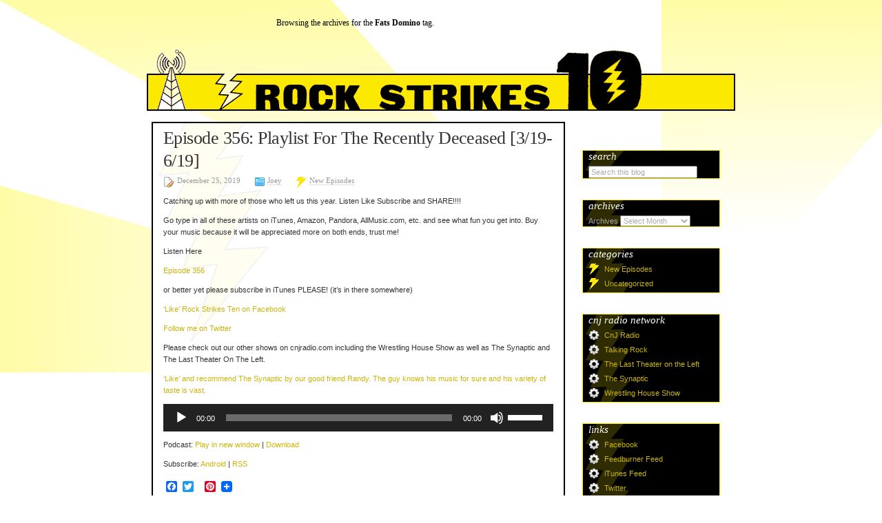

--- FILE ---
content_type: text/html; charset=UTF-8
request_url: http://rockstrikesten.cnjradio.com/?tag=fats-domino
body_size: 53716
content:
<!DOCTYPE html PUBLIC "-//W3C//DTD XHTML 1.0 Transitional//EN" "http://www.w3.org/TR/xhtml1/DTD/xhtml1-transitional.dtd">
<html xmlns="http://www.w3.org/1999/xhtml" xmlns:fb="http://www.facebook.com/2008/fbml" xml:lang="en" lang="en">

<head profile="http://gmpg.org/xfn/11">
<meta http-equiv="Content-Type" content="text/html; charset=UTF-8" />

<title>Rock Strikes Ten  &raquo; Fats Domino</title>


<meta name="generator" content="WordPress 5.0.22" /> <!-- leave this for stats -->
<link rel="stylesheet" href="http://rockstrikesten.cnjradio.com/wp-content/themes/disciple/style.css" type="text/css" media="all" />
<link rel="stylesheet" href="http://rockstrikesten.cnjradio.com/wp-content/themes/disciple/print.css" type="text/css" media="print" />
<link rel="alternate" type="application/rss+xml" title="Rock Strikes Ten RSS Feed" href="http://rockstrikesten.cnjradio.com/?feed=rss2" />
<link rel="pingback" href="http://rockstrikesten.cnjradio.com/xmlrpc.php" />

<!--[if lt IE 7]>
<link rel="stylesheet" href="http://rockstrikesten.cnjradio.com/wp-content/themes/disciple/ie.css" type="text/css" media="all" />
<![endif]-->

<!-- <link rel="stylesheet" href="http://rockstrikesten.cnjradio.com/wp-content/themes/disciple/orange.css" type="text/css" media="all" /> -->
<!-- <link rel="stylesheet" href="http://rockstrikesten.cnjradio.com/wp-content/themes/disciple/green.css" type="text/css" media="all" /> -->
<!-- <link rel="stylesheet" href="http://rockstrikesten.cnjradio.com/wp-content/themes/disciple/red.css" type="text/css" media="all" /> -->
<link rel="stylesheet" href="http://rockstrikesten.cnjradio.com/wp-content/themes/disciple/purple.css" type="text/css" media="all" />


<!-- custom scripts -->
<link rel="shortcut icon" href="http://rockstrikesten.cnjradio.com/wp-content/themes/disciple/favicon.ico" type="image/x-icon" />
<!-- /custom scripts -->

<link rel='dns-prefetch' href='//s.w.org' />
		<script type="text/javascript">
			window._wpemojiSettings = {"baseUrl":"https:\/\/s.w.org\/images\/core\/emoji\/11\/72x72\/","ext":".png","svgUrl":"https:\/\/s.w.org\/images\/core\/emoji\/11\/svg\/","svgExt":".svg","source":{"concatemoji":"http:\/\/rockstrikesten.cnjradio.com\/wp-includes\/js\/wp-emoji-release.min.js?ver=5.0.22"}};
			!function(e,a,t){var n,r,o,i=a.createElement("canvas"),p=i.getContext&&i.getContext("2d");function s(e,t){var a=String.fromCharCode;p.clearRect(0,0,i.width,i.height),p.fillText(a.apply(this,e),0,0);e=i.toDataURL();return p.clearRect(0,0,i.width,i.height),p.fillText(a.apply(this,t),0,0),e===i.toDataURL()}function c(e){var t=a.createElement("script");t.src=e,t.defer=t.type="text/javascript",a.getElementsByTagName("head")[0].appendChild(t)}for(o=Array("flag","emoji"),t.supports={everything:!0,everythingExceptFlag:!0},r=0;r<o.length;r++)t.supports[o[r]]=function(e){if(!p||!p.fillText)return!1;switch(p.textBaseline="top",p.font="600 32px Arial",e){case"flag":return s([55356,56826,55356,56819],[55356,56826,8203,55356,56819])?!1:!s([55356,57332,56128,56423,56128,56418,56128,56421,56128,56430,56128,56423,56128,56447],[55356,57332,8203,56128,56423,8203,56128,56418,8203,56128,56421,8203,56128,56430,8203,56128,56423,8203,56128,56447]);case"emoji":return!s([55358,56760,9792,65039],[55358,56760,8203,9792,65039])}return!1}(o[r]),t.supports.everything=t.supports.everything&&t.supports[o[r]],"flag"!==o[r]&&(t.supports.everythingExceptFlag=t.supports.everythingExceptFlag&&t.supports[o[r]]);t.supports.everythingExceptFlag=t.supports.everythingExceptFlag&&!t.supports.flag,t.DOMReady=!1,t.readyCallback=function(){t.DOMReady=!0},t.supports.everything||(n=function(){t.readyCallback()},a.addEventListener?(a.addEventListener("DOMContentLoaded",n,!1),e.addEventListener("load",n,!1)):(e.attachEvent("onload",n),a.attachEvent("onreadystatechange",function(){"complete"===a.readyState&&t.readyCallback()})),(n=t.source||{}).concatemoji?c(n.concatemoji):n.wpemoji&&n.twemoji&&(c(n.twemoji),c(n.wpemoji)))}(window,document,window._wpemojiSettings);
		</script>
		<style type="text/css">
img.wp-smiley,
img.emoji {
	display: inline !important;
	border: none !important;
	box-shadow: none !important;
	height: 1em !important;
	width: 1em !important;
	margin: 0 .07em !important;
	vertical-align: -0.1em !important;
	background: none !important;
	padding: 0 !important;
}
</style>
<link rel='stylesheet' id='wp-block-library-css'  href='http://rockstrikesten.cnjradio.com/wp-includes/css/dist/block-library/style.min.css?ver=5.0.22' type='text/css' media='all' />
<link rel='stylesheet' id='sidebar-login-css'  href='http://rockstrikesten.cnjradio.com/wp-content/plugins/sidebar-login/assets/css/sidebar-login.css?ver=2.7.3' type='text/css' media='all' />
<link rel='stylesheet' id='addtoany-css'  href='http://rockstrikesten.cnjradio.com/wp-content/plugins/add-to-any/addtoany.min.css?ver=1.15' type='text/css' media='all' />
<script type='text/javascript' src='http://rockstrikesten.cnjradio.com/wp-includes/js/jquery/jquery.js?ver=1.12.4'></script>
<script type='text/javascript' src='http://rockstrikesten.cnjradio.com/wp-includes/js/jquery/jquery-migrate.min.js?ver=1.4.1'></script>
<script type='text/javascript' src='http://rockstrikesten.cnjradio.com/wp-content/plugins/add-to-any/addtoany.min.js?ver=1.1'></script>
<script type='text/javascript' src='http://rockstrikesten.cnjradio.com/wp-content/plugins/sidebar-login/assets/js/jquery.blockUI.min.js?ver=2.70'></script>
<script type='text/javascript'>
/* <![CDATA[ */
var sidebar_login_params = {"ajax_url":"http:\/\/rockstrikesten.cnjradio.com\/wp-admin\/admin-ajax.php","force_ssl_admin":"0","is_ssl":"0","i18n_username_required":"Please enter your username","i18n_password_required":"Please enter your password","error_class":"sidebar_login_error"};
/* ]]> */
</script>
<script type='text/javascript' src='http://rockstrikesten.cnjradio.com/wp-content/plugins/sidebar-login/assets/js/sidebar-login.min.js?ver=2.7.3'></script>
<link rel='https://api.w.org/' href='http://rockstrikesten.cnjradio.com/index.php?rest_route=/' />
<link rel="EditURI" type="application/rsd+xml" title="RSD" href="http://rockstrikesten.cnjradio.com/xmlrpc.php?rsd" />
<link rel="wlwmanifest" type="application/wlwmanifest+xml" href="http://rockstrikesten.cnjradio.com/wp-includes/wlwmanifest.xml" /> 
<meta name="generator" content="WordPress 5.0.22" />

<script data-cfasync="false">
window.a2a_config=window.a2a_config||{};a2a_config.callbacks=[];a2a_config.overlays=[];a2a_config.templates={};
(function(d,s,a,b){a=d.createElement(s);b=d.getElementsByTagName(s)[0];a.async=1;a.src="https://static.addtoany.com/menu/page.js";b.parentNode.insertBefore(a,b);})(document,"script");
</script>
<link rel="shortcut icon" href="http://rockstrikesten.cnjradio.com/wp-content/uploads/2015/12/favicon.ico" /><script type="text/javascript"><!--
function powerpress_pinw(pinw_url){window.open(pinw_url, 'PowerPressPlayer','toolbar=0,status=0,resizable=1,width=460,height=320');	return false;}
//-->
</script>

<script type='text/javascript' src='http://rockstrikesten.cnjradio.com/wp-content/plugins/wp-spamshield/js/jscripts.php'></script> 
		<style type="text/css">.recentcomments a{display:inline !important;padding:0 !important;margin:0 !important;}</style>
		</head>
<body>

<div id="fb-root"></div>
<script>
  window.fbAsyncInit = function() {
    FB.init({
      appId  : '171610619529202',
      status : true, // check login status
      cookie : true, // enable cookies to allow the server to access the session
      xfbml  : true  // parse XFBML
    });
  };

  (function() {
    var e = document.createElement('script');
    e.src = document.location.protocol + '//connect.facebook.net/en_US/all.js';
    e.async = true;
    document.getElementById('fb-root').appendChild(e);
  }());
</script>

<div class="wrap">

	<div id="head">
		<h1><a href="http://rockstrikesten.cnjradio.com">Rock Strikes Ten</a></h1>
		<div id="desc"></div>
	</div>
<center>

<div id="midbar">

<div class="c4" style="background:none; text-align:center;">

	<div class="midtext" style="text-valign:bottom;">
					Browsing the archives for the <b>Fats Domino</b> tag.

		
	



	</div>

</div>


</div>
</center>



<div id="innerwrap">

<center>


<IMG SRC="http://rockstrikesten.cnjradio.com/wp-content/themes/disciple/images/topmenu.gif"
   ALT="map of WHS" BORDER=0><BR>

<br>





</center>
<div class="c1"> </div>
	<div class="c2">
<!-- main column -->

  
	
		<!-- post -->
	   
		<div class="post" id="post-1458">
			<div class="post-title">
				<h1><a href="http://rockstrikesten.cnjradio.com/?p=1458" rel="bookmark">Episode 356: Playlist For The Recently Deceased [3/19-6/19]</a></h1>
			</div>
			<div class="post-sub">
				<div class="post-date">
					<img src="http://rockstrikesten.cnjradio.com/wp-content/themes/disciple/images/24.png" width="16" height="16" align="left" alt="" title="Date" border="0" style="margin-right:4px;">
					December 25, 2019				</div> 
				<div class="post-author">
					<img src="http://rockstrikesten.cnjradio.com/wp-content/themes/disciple/images/39.png" width="16" height="16" align="left" alt="" title="Author" border="0" style="margin-right:3px;">
					<a href="http://rockstrikesten.cnjradio.com/?author=1" title="Posts by Joey" rel="author">Joey</a>				</div> 
				<div class="post-cat">
					<img src="http://rockstrikesten.cnjradio.com/wp-content/themes/disciple/images/34.png" width="16" height="16" align="left" alt="" title="Category" border="0" style="margin-right:4px;">
					<a href="http://rockstrikesten.cnjradio.com/?cat=3" rel="category">New Episodes</a>				</div>
			</div>
			<div class="post-text">
				<p>Catching up with more of those who left us this year.  Listen Like Subscribe and SHARE!!!!</p>
<p>Go type in all of these artists on iTunes, Amazon, Pandora, AllMusic.com, etc. and see what fun you get into.  Buy your music because it will be appreciated more on both ends, trust me!</p>
<p>Listen Here</p>
<p><a href="https://media.transistor.fm/b3e9ae2c.mp3">Episode 356</a></p>
<p>or better yet please subscribe in iTunes PLEASE! (it&#8217;s in there somewhere)</p>
<p><a href="http://www.facebook.com/pages/Rock-Strikes-Ten/155555321184031?sk=wall" target="_blank">&#8216;Like&#8217; Rock Strikes Ten on Facebook</a></p>
<p><a href="https://twitter.com/RockStrikesTen">Follow me on Twitter</a></p>
<p>Please check out our other shows on cnjradio.com including the Wrestling House Show as well as The Synaptic and The Last Theater On The Left.</p>
<p><a href="http://www.facebook.com/pages/The-Synaptic/121454917874535" target="_blank">&#8216;Like&#8217; and recommend The Synaptic by our good friend Randy.  The guy knows his music for sure and his variety of taste is vast.</a></p>
<div class="powerpress_player" id="powerpress_player_1408"><!--[if lt IE 9]><script>document.createElement('audio');</script><![endif]-->
<audio class="wp-audio-shortcode" id="audio-1458-1" preload="none" style="width: 100%;" controls="controls"><source type="audio/mpeg" src="https://media.transistor.fm/b3e9ae2c.mp3?_=1" /><a href="https://media.transistor.fm/b3e9ae2c.mp3">https://media.transistor.fm/b3e9ae2c.mp3</a></audio></div><p class="powerpress_links powerpress_links_mp3">Podcast: <a href="https://media.transistor.fm/b3e9ae2c.mp3" class="powerpress_link_pinw" target="_blank" title="Play in new window" onclick="return powerpress_pinw('http://rockstrikesten.cnjradio.com/?powerpress_pinw=1458-podcast');" rel="nofollow">Play in new window</a> | <a href="https://media.transistor.fm/b3e9ae2c.mp3" class="powerpress_link_d" title="Download" rel="nofollow" download="b3e9ae2c.mp3">Download</a></p><p class="powerpress_links powerpress_subscribe_links">Subscribe: <a href="http://subscribeonandroid.com/rockstrikesten.cnjradio.com/?feed=podcast" class="powerpress_link_subscribe powerpress_link_subscribe_android" title="Subscribe on Android" rel="nofollow">Android</a> | <a href="http://rockstrikesten.cnjradio.com/?feed=podcast" class="powerpress_link_subscribe powerpress_link_subscribe_rss" title="Subscribe via RSS" rel="nofollow">RSS</a></p><div class="addtoany_share_save_container addtoany_content addtoany_content_bottom"><div class="a2a_kit a2a_kit_size_16 addtoany_list" data-a2a-url="http://rockstrikesten.cnjradio.com/?p=1458" data-a2a-title="Episode 356: Playlist For The Recently Deceased [3/19-6/19]"><a class="a2a_button_facebook" href="https://www.addtoany.com/add_to/facebook?linkurl=http%3A%2F%2Frockstrikesten.cnjradio.com%2F%3Fp%3D1458&amp;linkname=Episode%20356%3A%20Playlist%20For%20The%20Recently%20Deceased%20%5B3%2F19-6%2F19%5D" title="Facebook" rel="nofollow noopener" target="_blank"></a><a class="a2a_button_twitter" href="https://www.addtoany.com/add_to/twitter?linkurl=http%3A%2F%2Frockstrikesten.cnjradio.com%2F%3Fp%3D1458&amp;linkname=Episode%20356%3A%20Playlist%20For%20The%20Recently%20Deceased%20%5B3%2F19-6%2F19%5D" title="Twitter" rel="nofollow noopener" target="_blank"></a><a class="a2a_button_google_plus" href="https://www.addtoany.com/add_to/google_plus?linkurl=http%3A%2F%2Frockstrikesten.cnjradio.com%2F%3Fp%3D1458&amp;linkname=Episode%20356%3A%20Playlist%20For%20The%20Recently%20Deceased%20%5B3%2F19-6%2F19%5D" title="Google+" rel="nofollow noopener" target="_blank"></a><a class="a2a_button_pinterest" href="https://www.addtoany.com/add_to/pinterest?linkurl=http%3A%2F%2Frockstrikesten.cnjradio.com%2F%3Fp%3D1458&amp;linkname=Episode%20356%3A%20Playlist%20For%20The%20Recently%20Deceased%20%5B3%2F19-6%2F19%5D" title="Pinterest" rel="nofollow noopener" target="_blank"></a><a class="a2a_dd addtoany_share_save addtoany_share" href="https://www.addtoany.com/share"><img src="https://static.addtoany.com/buttons/favicon.png" alt="Share"></a></div></div>			</div>
			<div class="post-foot">
				<div class="post-comments">
					<a href="http://rockstrikesten.cnjradio.com/?p=1458#respond"><img src="http://wnw.blogwarhammer.net/wp-content/themes/disciple/images/18.png" width="16" height="16" align="left" alt="" border="0" style="margin-right:4px;" /> No Comments</a>				</div>
				<span class="post-edit"></span>
				<br><br><span class="post-tags"><img src="http://wnw.blogwarhammer.net/wp-content/themes/disciple/images/36.png" width="16" height="16" align="left" title="Tags" alt="Tags" border="0" style="margin-right:4px;" /> <a href="http://rockstrikesten.cnjradio.com/?tag=classics-iv" rel="tag">Classics IV</a>, <a href="http://rockstrikesten.cnjradio.com/?tag=dave-bartholomew" rel="tag">Dave Bartholomew</a>, <a href="http://rockstrikesten.cnjradio.com/?tag=dennis-yost" rel="tag">Dennis Yost</a>, <a href="http://rockstrikesten.cnjradio.com/?tag=doris-day" rel="tag">Doris Day</a>, <a href="http://rockstrikesten.cnjradio.com/?tag=fats-domino" rel="tag">Fats Domino</a>, <a href="http://rockstrikesten.cnjradio.com/?tag=les-reed" rel="tag">Les Reed</a>, <a href="http://rockstrikesten.cnjradio.com/?tag=peter-mayhew" rel="tag">Peter Mayhew</a>, <a href="http://rockstrikesten.cnjradio.com/?tag=preston-epps" rel="tag">Preston Epps</a>, <a href="http://rockstrikesten.cnjradio.com/?tag=roky-erikson" rel="tag">Roky Erikson</a>, <a href="http://rockstrikesten.cnjradio.com/?tag=scott-walker" rel="tag">Scott Walker</a>, <a href="http://rockstrikesten.cnjradio.com/?tag=smiley-lewis" rel="tag">Smiley Lewis</a>, <a href="http://rockstrikesten.cnjradio.com/?tag=tom-jones" rel="tag">Tom Jones</a></span>
			</div>
		</div>

		<div class="sep"></div>


	
		<!-- post -->
	   
		<div class="post" id="post-882">
			<div class="post-title">
				<h1><a href="http://rockstrikesten.cnjradio.com/?p=882" rel="bookmark">Episode 292: The Fallen Of 2017 Volume VII</a></h1>
			</div>
			<div class="post-sub">
				<div class="post-date">
					<img src="http://rockstrikesten.cnjradio.com/wp-content/themes/disciple/images/24.png" width="16" height="16" align="left" alt="" title="Date" border="0" style="margin-right:4px;">
					January 22, 2018				</div> 
				<div class="post-author">
					<img src="http://rockstrikesten.cnjradio.com/wp-content/themes/disciple/images/39.png" width="16" height="16" align="left" alt="" title="Author" border="0" style="margin-right:3px;">
					<a href="http://rockstrikesten.cnjradio.com/?author=1" title="Posts by Joey" rel="author">Joey</a>				</div> 
				<div class="post-cat">
					<img src="http://rockstrikesten.cnjradio.com/wp-content/themes/disciple/images/34.png" width="16" height="16" align="left" alt="" title="Category" border="0" style="margin-right:4px;">
					<a href="http://rockstrikesten.cnjradio.com/?cat=3" rel="category">New Episodes</a>				</div>
			</div>
			<div class="post-text">
				<p>Logan drops by to finish up with the final batch of the Fallen of 2017.  Listen Like Subscribe and SHARE!!!!</p>
<p>Go type in all of these artists on iTunes, Amazon, Pandora, AllMusic.com, etc. and see what fun you get into.  Buy your music because it will be appreciated more on both ends, trust me!</p>
<p>Listen Here</p>
<p><a href="https://media.transistor.fm/043dbd84.mp3" target="_blank">Episode 292</a></p>
<p>or better yet please subscribe in iTunes PLEASE! (it&#8217;s in there somewhere)</p>
<p><a href="http://www.facebook.com/pages/Rock-Strikes-Ten/155555321184031?sk=wall" target="_blank">&#8216;Like&#8217; Rock Strikes Ten on Facebook</a></p>
<p><a href="https://twitter.com/RockStrikesTen">Follow me on Twitter</a></p>
<p>Please check out our other shows on cnjradio.com including the Wrestling House Show as well as The Synaptic and The Last Theater On The Left.</p>
<p><a href="http://www.facebook.com/pages/The-Synaptic/121454917874535" target="_blank">&#8216;Like&#8217; and recommend The Synaptic by our good friend Randy.  The guy knows his music for sure and his variety of taste is vast.</a></p>
<div class="powerpress_player" id="powerpress_player_1409"><audio class="wp-audio-shortcode" id="audio-882-2" preload="none" style="width: 100%;" controls="controls"><source type="audio/mpeg" src="https://media.transistor.fm/043dbd84.mp3?_=2" /><a href="https://media.transistor.fm/043dbd84.mp3">https://media.transistor.fm/043dbd84.mp3</a></audio></div><p class="powerpress_links powerpress_links_mp3">Podcast: <a href="https://media.transistor.fm/043dbd84.mp3" class="powerpress_link_pinw" target="_blank" title="Play in new window" onclick="return powerpress_pinw('http://rockstrikesten.cnjradio.com/?powerpress_pinw=882-podcast');" rel="nofollow">Play in new window</a> | <a href="https://media.transistor.fm/043dbd84.mp3" class="powerpress_link_d" title="Download" rel="nofollow" download="043dbd84.mp3">Download</a></p><p class="powerpress_links powerpress_subscribe_links">Subscribe: <a href="http://subscribeonandroid.com/rockstrikesten.cnjradio.com/?feed=podcast" class="powerpress_link_subscribe powerpress_link_subscribe_android" title="Subscribe on Android" rel="nofollow">Android</a> | <a href="http://rockstrikesten.cnjradio.com/?feed=podcast" class="powerpress_link_subscribe powerpress_link_subscribe_rss" title="Subscribe via RSS" rel="nofollow">RSS</a></p><div class="addtoany_share_save_container addtoany_content addtoany_content_bottom"><div class="a2a_kit a2a_kit_size_16 addtoany_list" data-a2a-url="http://rockstrikesten.cnjradio.com/?p=882" data-a2a-title="Episode 292: The Fallen Of 2017 Volume VII"><a class="a2a_button_facebook" href="https://www.addtoany.com/add_to/facebook?linkurl=http%3A%2F%2Frockstrikesten.cnjradio.com%2F%3Fp%3D882&amp;linkname=Episode%20292%3A%20The%20Fallen%20Of%202017%20Volume%20VII" title="Facebook" rel="nofollow noopener" target="_blank"></a><a class="a2a_button_twitter" href="https://www.addtoany.com/add_to/twitter?linkurl=http%3A%2F%2Frockstrikesten.cnjradio.com%2F%3Fp%3D882&amp;linkname=Episode%20292%3A%20The%20Fallen%20Of%202017%20Volume%20VII" title="Twitter" rel="nofollow noopener" target="_blank"></a><a class="a2a_button_google_plus" href="https://www.addtoany.com/add_to/google_plus?linkurl=http%3A%2F%2Frockstrikesten.cnjradio.com%2F%3Fp%3D882&amp;linkname=Episode%20292%3A%20The%20Fallen%20Of%202017%20Volume%20VII" title="Google+" rel="nofollow noopener" target="_blank"></a><a class="a2a_button_pinterest" href="https://www.addtoany.com/add_to/pinterest?linkurl=http%3A%2F%2Frockstrikesten.cnjradio.com%2F%3Fp%3D882&amp;linkname=Episode%20292%3A%20The%20Fallen%20Of%202017%20Volume%20VII" title="Pinterest" rel="nofollow noopener" target="_blank"></a><a class="a2a_dd addtoany_share_save addtoany_share" href="https://www.addtoany.com/share"><img src="https://static.addtoany.com/buttons/favicon.png" alt="Share"></a></div></div>			</div>
			<div class="post-foot">
				<div class="post-comments">
					<a href="http://rockstrikesten.cnjradio.com/?p=882#respond"><img src="http://wnw.blogwarhammer.net/wp-content/themes/disciple/images/18.png" width="16" height="16" align="left" alt="" border="0" style="margin-right:4px;" /> No Comments</a>				</div>
				<span class="post-edit"></span>
				<br><br><span class="post-tags"><img src="http://wnw.blogwarhammer.net/wp-content/themes/disciple/images/36.png" width="16" height="16" align="left" title="Tags" alt="Tags" border="0" style="margin-right:4px;" /> <a href="http://rockstrikesten.cnjradio.com/?tag=alice-cooper" rel="tag">Alice Cooper</a>, <a href="http://rockstrikesten.cnjradio.com/?tag=celtic-frost" rel="tag">Celtic Frost</a>, <a href="http://rockstrikesten.cnjradio.com/?tag=chuck-mosley" rel="tag">Chuck Mosley</a>, <a href="http://rockstrikesten.cnjradio.com/?tag=david-bowie" rel="tag">David Bowie</a>, <a href="http://rockstrikesten.cnjradio.com/?tag=della-reese" rel="tag">Della Reese</a>, <a href="http://rockstrikesten.cnjradio.com/?tag=easybeats" rel="tag">Easybeats</a>, <a href="http://rockstrikesten.cnjradio.com/?tag=faith-no-more" rel="tag">Faith No More</a>, <a href="http://rockstrikesten.cnjradio.com/?tag=fats-domino" rel="tag">Fats Domino</a>, <a href="http://rockstrikesten.cnjradio.com/?tag=fred-cole" rel="tag">Fred Cole</a>, <a href="http://rockstrikesten.cnjradio.com/?tag=george-young" rel="tag">George Young</a>, <a href="http://rockstrikesten.cnjradio.com/?tag=lollipop-shoppe" rel="tag">Lollipop Shoppe</a>, <a href="http://rockstrikesten.cnjradio.com/?tag=martin-eric-ain" rel="tag">Martin Eric Ain</a>, <a href="http://rockstrikesten.cnjradio.com/?tag=paul-buckmaster" rel="tag">Paul Buckmaster</a>, <a href="http://rockstrikesten.cnjradio.com/?tag=pentti-whitey-glan" rel="tag">Pentti "Whitey" Glan</a>, <a href="http://rockstrikesten.cnjradio.com/?tag=pete-moore" rel="tag">Pete Moore</a>, <a href="http://rockstrikesten.cnjradio.com/?tag=robert-knight" rel="tag">Robert Knight</a>, <a href="http://rockstrikesten.cnjradio.com/?tag=smokey-robinson-the-miracles" rel="tag">Smokey Robinson &amp; The Miracles</a></span>
			</div>
		</div>

		<div class="sep"></div>


	
		<!-- post -->
	   
		<div class="post" id="post-128">
			<div class="post-title">
				<h1><a href="http://rockstrikesten.cnjradio.com/?p=128" rel="bookmark">Episode 31: The Reason We Rock</a></h1>
			</div>
			<div class="post-sub">
				<div class="post-date">
					<img src="http://rockstrikesten.cnjradio.com/wp-content/themes/disciple/images/24.png" width="16" height="16" align="left" alt="" title="Date" border="0" style="margin-right:4px;">
					February 27, 2012				</div> 
				<div class="post-author">
					<img src="http://rockstrikesten.cnjradio.com/wp-content/themes/disciple/images/39.png" width="16" height="16" align="left" alt="" title="Author" border="0" style="margin-right:3px;">
					<a href="http://rockstrikesten.cnjradio.com/?author=1" title="Posts by Joey" rel="author">Joey</a>				</div> 
				<div class="post-cat">
					<img src="http://rockstrikesten.cnjradio.com/wp-content/themes/disciple/images/34.png" width="16" height="16" align="left" alt="" title="Category" border="0" style="margin-right:4px;">
					<a href="http://rockstrikesten.cnjradio.com/?cat=3" rel="category">New Episodes</a>				</div>
			</div>
			<div class="post-text">
				<p>Black History Month really is Rock History Month.  Why do I say this?  Tune into this latest episode and you will hear for yourself.  Ten songs that built the building for what we call rock and roll.</p>
<p>Listen Here</p>
<p><a href="https://media.transistor.fm/33756d4d.mp3" target="_blank">Episode 31</a></p>
<p>or better yet please subscribe in iTunes PLEASE! (it&#8217;s in there somewhere)</p>
<p><a href="http://www.facebook.com/pages/Rock-Strikes-Ten/155555321184031?sk=wall" target="_blank">&#8216;Like&#8217; Rock Strikes Ten on Facebook</a></p>
<p><a href="http://twitter.com/#!/Joeycanranna" target="_blank">Follow me on Twitter</a></p>
<p><a href="http://www.facebook.com/pages/Birth-School-Metal-Death/123091431048914" target="_blank">&#8216;Like&#8217; and recommend BIRTH SCHOOL METAL DEATH on Facebook!</a></p>
<p><a href="http://www.facebook.com/TheBullPit" target="_blank">&#8216;Like&#8217; and recommend The Bull Pit by my friend John Dissed.  He plays really really good rock and roll on his show.  Here is the Facebook and subscribe to him on iTunes as well!</a></p>
<p><a href="http://www.facebook.com/pages/The-Synaptic/121454917874535" target="_blank">&#8216;Like&#8217; and recommend The Synaptic by our good friend Randy.  The guy knows his music for sure and his variety of taste is vast.</a></p>
<p>Also check out the re-booted Wrestling House Show also a part of CNJRadio.com!  If you&#8217;re not a pro wrestling fan then recommend it to someone who is.</p>
<p>Once you have listened to the episode, feel free to email joey@cnjradio.com and tell me what your favorite songs were from each episode.  In addition you can request a theme for a future episode or just send good ol&#8217; hate mail.</p>
<p>Current listening for the week:<br />
Van Halen &#8211; A Different Kind Of Truth<br />
Foxy Shazam &#8211; The Church Of Rock &#038; Roll<br />
and lots of SiriusXM!!!</p>
<div class="powerpress_player" id="powerpress_player_1410"><audio class="wp-audio-shortcode" id="audio-128-3" preload="none" style="width: 100%;" controls="controls"><source type="audio/mpeg" src="https://media.transistor.fm/33756d4d.mp3?_=3" /><a href="https://media.transistor.fm/33756d4d.mp3">https://media.transistor.fm/33756d4d.mp3</a></audio></div><p class="powerpress_links powerpress_links_mp3">Podcast: <a href="https://media.transistor.fm/33756d4d.mp3" class="powerpress_link_pinw" target="_blank" title="Play in new window" onclick="return powerpress_pinw('http://rockstrikesten.cnjradio.com/?powerpress_pinw=128-podcast');" rel="nofollow">Play in new window</a> | <a href="https://media.transistor.fm/33756d4d.mp3" class="powerpress_link_d" title="Download" rel="nofollow" download="33756d4d.mp3">Download</a></p><p class="powerpress_links powerpress_subscribe_links">Subscribe: <a href="http://subscribeonandroid.com/rockstrikesten.cnjradio.com/?feed=podcast" class="powerpress_link_subscribe powerpress_link_subscribe_android" title="Subscribe on Android" rel="nofollow">Android</a> | <a href="http://rockstrikesten.cnjradio.com/?feed=podcast" class="powerpress_link_subscribe powerpress_link_subscribe_rss" title="Subscribe via RSS" rel="nofollow">RSS</a></p><div class="addtoany_share_save_container addtoany_content addtoany_content_bottom"><div class="a2a_kit a2a_kit_size_16 addtoany_list" data-a2a-url="http://rockstrikesten.cnjradio.com/?p=128" data-a2a-title="Episode 31: The Reason We Rock"><a class="a2a_button_facebook" href="https://www.addtoany.com/add_to/facebook?linkurl=http%3A%2F%2Frockstrikesten.cnjradio.com%2F%3Fp%3D128&amp;linkname=Episode%2031%3A%20The%20Reason%20We%20Rock" title="Facebook" rel="nofollow noopener" target="_blank"></a><a class="a2a_button_twitter" href="https://www.addtoany.com/add_to/twitter?linkurl=http%3A%2F%2Frockstrikesten.cnjradio.com%2F%3Fp%3D128&amp;linkname=Episode%2031%3A%20The%20Reason%20We%20Rock" title="Twitter" rel="nofollow noopener" target="_blank"></a><a class="a2a_button_google_plus" href="https://www.addtoany.com/add_to/google_plus?linkurl=http%3A%2F%2Frockstrikesten.cnjradio.com%2F%3Fp%3D128&amp;linkname=Episode%2031%3A%20The%20Reason%20We%20Rock" title="Google+" rel="nofollow noopener" target="_blank"></a><a class="a2a_button_pinterest" href="https://www.addtoany.com/add_to/pinterest?linkurl=http%3A%2F%2Frockstrikesten.cnjradio.com%2F%3Fp%3D128&amp;linkname=Episode%2031%3A%20The%20Reason%20We%20Rock" title="Pinterest" rel="nofollow noopener" target="_blank"></a><a class="a2a_dd addtoany_share_save addtoany_share" href="https://www.addtoany.com/share"><img src="https://static.addtoany.com/buttons/favicon.png" alt="Share"></a></div></div>			</div>
			<div class="post-foot">
				<div class="post-comments">
					<a href="http://rockstrikesten.cnjradio.com/?p=128#respond"><img src="http://wnw.blogwarhammer.net/wp-content/themes/disciple/images/18.png" width="16" height="16" align="left" alt="" border="0" style="margin-right:4px;" /> No Comments</a>				</div>
				<span class="post-edit"></span>
				<br><br><span class="post-tags"><img src="http://wnw.blogwarhammer.net/wp-content/themes/disciple/images/36.png" width="16" height="16" align="left" title="Tags" alt="Tags" border="0" style="margin-right:4px;" /> <a href="http://rockstrikesten.cnjradio.com/?tag=amos-milburn" rel="tag">Amos Milburn</a>, <a href="http://rockstrikesten.cnjradio.com/?tag=big-joe-turner" rel="tag">Big Joe Turner</a>, <a href="http://rockstrikesten.cnjradio.com/?tag=bo-diddley" rel="tag">Bo Diddley</a>, <a href="http://rockstrikesten.cnjradio.com/?tag=chuck-berry" rel="tag">Chuck Berry</a>, <a href="http://rockstrikesten.cnjradio.com/?tag=etta-james" rel="tag">Etta James</a>, <a href="http://rockstrikesten.cnjradio.com/?tag=fats-domino" rel="tag">Fats Domino</a>, <a href="http://rockstrikesten.cnjradio.com/?tag=jackie-brenston" rel="tag">Jackie Brenston</a>, <a href="http://rockstrikesten.cnjradio.com/?tag=little-richard" rel="tag">Little Richard</a>, <a href="http://rockstrikesten.cnjradio.com/?tag=louis-jordan" rel="tag">Louis Jordan</a>, <a href="http://rockstrikesten.cnjradio.com/?tag=ray-charles" rel="tag">Ray Charles</a></span>
			</div>
		</div>

		<div class="sep"></div>


			
	<div class="post">
		<div style="float:left;"></div>
		<div style="float:right;"></div>
	</div>

	
<!-- /main column -->

	</div>

	<div class="c3">

<!-- right sidebar -->

<div id="sidebar2">

<br>

	<ul id="widgets2">
	<li id="search-4" class="widget widget_search"><h2>Search</h2>
<form method="get" id="searchform" action="http://rockstrikesten.cnjradio.com/">
<input type="text" onfocus="if (this.value == 'Search this blog') {this.value = '';}" onblur="if (this.value == '') {this.value = 'Search this blog';}" value="Search this blog" name="s" id="s" /></form></li>
<li id="archives-4" class="widget widget_archive"><h2 class="widgettitle">Archives</h2>
		<label class="screen-reader-text" for="archives-dropdown-4">Archives</label>
		<select id="archives-dropdown-4" name="archive-dropdown" onchange='document.location.href=this.options[this.selectedIndex].value;'>
			
			<option value="">Select Month</option>
				<option value='http://rockstrikesten.cnjradio.com/?m=202601'> January 2026 </option>
	<option value='http://rockstrikesten.cnjradio.com/?m=202512'> December 2025 </option>
	<option value='http://rockstrikesten.cnjradio.com/?m=202511'> November 2025 </option>
	<option value='http://rockstrikesten.cnjradio.com/?m=202509'> September 2025 </option>
	<option value='http://rockstrikesten.cnjradio.com/?m=202508'> August 2025 </option>
	<option value='http://rockstrikesten.cnjradio.com/?m=202507'> July 2025 </option>
	<option value='http://rockstrikesten.cnjradio.com/?m=202506'> June 2025 </option>
	<option value='http://rockstrikesten.cnjradio.com/?m=202505'> May 2025 </option>
	<option value='http://rockstrikesten.cnjradio.com/?m=202504'> April 2025 </option>
	<option value='http://rockstrikesten.cnjradio.com/?m=202503'> March 2025 </option>
	<option value='http://rockstrikesten.cnjradio.com/?m=202502'> February 2025 </option>
	<option value='http://rockstrikesten.cnjradio.com/?m=202501'> January 2025 </option>
	<option value='http://rockstrikesten.cnjradio.com/?m=202412'> December 2024 </option>
	<option value='http://rockstrikesten.cnjradio.com/?m=202411'> November 2024 </option>
	<option value='http://rockstrikesten.cnjradio.com/?m=202410'> October 2024 </option>
	<option value='http://rockstrikesten.cnjradio.com/?m=202409'> September 2024 </option>
	<option value='http://rockstrikesten.cnjradio.com/?m=202408'> August 2024 </option>
	<option value='http://rockstrikesten.cnjradio.com/?m=202407'> July 2024 </option>
	<option value='http://rockstrikesten.cnjradio.com/?m=202406'> June 2024 </option>
	<option value='http://rockstrikesten.cnjradio.com/?m=202405'> May 2024 </option>
	<option value='http://rockstrikesten.cnjradio.com/?m=202404'> April 2024 </option>
	<option value='http://rockstrikesten.cnjradio.com/?m=202403'> March 2024 </option>
	<option value='http://rockstrikesten.cnjradio.com/?m=202402'> February 2024 </option>
	<option value='http://rockstrikesten.cnjradio.com/?m=202401'> January 2024 </option>
	<option value='http://rockstrikesten.cnjradio.com/?m=202312'> December 2023 </option>
	<option value='http://rockstrikesten.cnjradio.com/?m=202311'> November 2023 </option>
	<option value='http://rockstrikesten.cnjradio.com/?m=202310'> October 2023 </option>
	<option value='http://rockstrikesten.cnjradio.com/?m=202309'> September 2023 </option>
	<option value='http://rockstrikesten.cnjradio.com/?m=202308'> August 2023 </option>
	<option value='http://rockstrikesten.cnjradio.com/?m=202307'> July 2023 </option>
	<option value='http://rockstrikesten.cnjradio.com/?m=202306'> June 2023 </option>
	<option value='http://rockstrikesten.cnjradio.com/?m=202305'> May 2023 </option>
	<option value='http://rockstrikesten.cnjradio.com/?m=202304'> April 2023 </option>
	<option value='http://rockstrikesten.cnjradio.com/?m=202303'> March 2023 </option>
	<option value='http://rockstrikesten.cnjradio.com/?m=202302'> February 2023 </option>
	<option value='http://rockstrikesten.cnjradio.com/?m=202301'> January 2023 </option>
	<option value='http://rockstrikesten.cnjradio.com/?m=202212'> December 2022 </option>
	<option value='http://rockstrikesten.cnjradio.com/?m=202211'> November 2022 </option>
	<option value='http://rockstrikesten.cnjradio.com/?m=202210'> October 2022 </option>
	<option value='http://rockstrikesten.cnjradio.com/?m=202209'> September 2022 </option>
	<option value='http://rockstrikesten.cnjradio.com/?m=202208'> August 2022 </option>
	<option value='http://rockstrikesten.cnjradio.com/?m=202207'> July 2022 </option>
	<option value='http://rockstrikesten.cnjradio.com/?m=202206'> June 2022 </option>
	<option value='http://rockstrikesten.cnjradio.com/?m=202205'> May 2022 </option>
	<option value='http://rockstrikesten.cnjradio.com/?m=202204'> April 2022 </option>
	<option value='http://rockstrikesten.cnjradio.com/?m=202203'> March 2022 </option>
	<option value='http://rockstrikesten.cnjradio.com/?m=202202'> February 2022 </option>
	<option value='http://rockstrikesten.cnjradio.com/?m=202201'> January 2022 </option>
	<option value='http://rockstrikesten.cnjradio.com/?m=202112'> December 2021 </option>
	<option value='http://rockstrikesten.cnjradio.com/?m=202111'> November 2021 </option>
	<option value='http://rockstrikesten.cnjradio.com/?m=202110'> October 2021 </option>
	<option value='http://rockstrikesten.cnjradio.com/?m=202109'> September 2021 </option>
	<option value='http://rockstrikesten.cnjradio.com/?m=202108'> August 2021 </option>
	<option value='http://rockstrikesten.cnjradio.com/?m=202107'> July 2021 </option>
	<option value='http://rockstrikesten.cnjradio.com/?m=202106'> June 2021 </option>
	<option value='http://rockstrikesten.cnjradio.com/?m=202105'> May 2021 </option>
	<option value='http://rockstrikesten.cnjradio.com/?m=202104'> April 2021 </option>
	<option value='http://rockstrikesten.cnjradio.com/?m=202103'> March 2021 </option>
	<option value='http://rockstrikesten.cnjradio.com/?m=202102'> February 2021 </option>
	<option value='http://rockstrikesten.cnjradio.com/?m=202101'> January 2021 </option>
	<option value='http://rockstrikesten.cnjradio.com/?m=202012'> December 2020 </option>
	<option value='http://rockstrikesten.cnjradio.com/?m=202011'> November 2020 </option>
	<option value='http://rockstrikesten.cnjradio.com/?m=202010'> October 2020 </option>
	<option value='http://rockstrikesten.cnjradio.com/?m=202009'> September 2020 </option>
	<option value='http://rockstrikesten.cnjradio.com/?m=202008'> August 2020 </option>
	<option value='http://rockstrikesten.cnjradio.com/?m=202007'> July 2020 </option>
	<option value='http://rockstrikesten.cnjradio.com/?m=202006'> June 2020 </option>
	<option value='http://rockstrikesten.cnjradio.com/?m=202005'> May 2020 </option>
	<option value='http://rockstrikesten.cnjradio.com/?m=202004'> April 2020 </option>
	<option value='http://rockstrikesten.cnjradio.com/?m=202003'> March 2020 </option>
	<option value='http://rockstrikesten.cnjradio.com/?m=202002'> February 2020 </option>
	<option value='http://rockstrikesten.cnjradio.com/?m=202001'> January 2020 </option>
	<option value='http://rockstrikesten.cnjradio.com/?m=201912'> December 2019 </option>
	<option value='http://rockstrikesten.cnjradio.com/?m=201911'> November 2019 </option>
	<option value='http://rockstrikesten.cnjradio.com/?m=201910'> October 2019 </option>
	<option value='http://rockstrikesten.cnjradio.com/?m=201909'> September 2019 </option>
	<option value='http://rockstrikesten.cnjradio.com/?m=201908'> August 2019 </option>
	<option value='http://rockstrikesten.cnjradio.com/?m=201907'> July 2019 </option>
	<option value='http://rockstrikesten.cnjradio.com/?m=201906'> June 2019 </option>
	<option value='http://rockstrikesten.cnjradio.com/?m=201905'> May 2019 </option>
	<option value='http://rockstrikesten.cnjradio.com/?m=201904'> April 2019 </option>
	<option value='http://rockstrikesten.cnjradio.com/?m=201903'> March 2019 </option>
	<option value='http://rockstrikesten.cnjradio.com/?m=201902'> February 2019 </option>
	<option value='http://rockstrikesten.cnjradio.com/?m=201901'> January 2019 </option>
	<option value='http://rockstrikesten.cnjradio.com/?m=201812'> December 2018 </option>
	<option value='http://rockstrikesten.cnjradio.com/?m=201811'> November 2018 </option>
	<option value='http://rockstrikesten.cnjradio.com/?m=201810'> October 2018 </option>
	<option value='http://rockstrikesten.cnjradio.com/?m=201809'> September 2018 </option>
	<option value='http://rockstrikesten.cnjradio.com/?m=201808'> August 2018 </option>
	<option value='http://rockstrikesten.cnjradio.com/?m=201807'> July 2018 </option>
	<option value='http://rockstrikesten.cnjradio.com/?m=201806'> June 2018 </option>
	<option value='http://rockstrikesten.cnjradio.com/?m=201805'> May 2018 </option>
	<option value='http://rockstrikesten.cnjradio.com/?m=201804'> April 2018 </option>
	<option value='http://rockstrikesten.cnjradio.com/?m=201803'> March 2018 </option>
	<option value='http://rockstrikesten.cnjradio.com/?m=201802'> February 2018 </option>
	<option value='http://rockstrikesten.cnjradio.com/?m=201801'> January 2018 </option>
	<option value='http://rockstrikesten.cnjradio.com/?m=201712'> December 2017 </option>
	<option value='http://rockstrikesten.cnjradio.com/?m=201711'> November 2017 </option>
	<option value='http://rockstrikesten.cnjradio.com/?m=201710'> October 2017 </option>
	<option value='http://rockstrikesten.cnjradio.com/?m=201709'> September 2017 </option>
	<option value='http://rockstrikesten.cnjradio.com/?m=201708'> August 2017 </option>
	<option value='http://rockstrikesten.cnjradio.com/?m=201707'> July 2017 </option>
	<option value='http://rockstrikesten.cnjradio.com/?m=201706'> June 2017 </option>
	<option value='http://rockstrikesten.cnjradio.com/?m=201705'> May 2017 </option>
	<option value='http://rockstrikesten.cnjradio.com/?m=201704'> April 2017 </option>
	<option value='http://rockstrikesten.cnjradio.com/?m=201703'> March 2017 </option>
	<option value='http://rockstrikesten.cnjradio.com/?m=201702'> February 2017 </option>
	<option value='http://rockstrikesten.cnjradio.com/?m=201701'> January 2017 </option>
	<option value='http://rockstrikesten.cnjradio.com/?m=201612'> December 2016 </option>
	<option value='http://rockstrikesten.cnjradio.com/?m=201611'> November 2016 </option>
	<option value='http://rockstrikesten.cnjradio.com/?m=201610'> October 2016 </option>
	<option value='http://rockstrikesten.cnjradio.com/?m=201609'> September 2016 </option>
	<option value='http://rockstrikesten.cnjradio.com/?m=201608'> August 2016 </option>
	<option value='http://rockstrikesten.cnjradio.com/?m=201606'> June 2016 </option>
	<option value='http://rockstrikesten.cnjradio.com/?m=201605'> May 2016 </option>
	<option value='http://rockstrikesten.cnjradio.com/?m=201604'> April 2016 </option>
	<option value='http://rockstrikesten.cnjradio.com/?m=201603'> March 2016 </option>
	<option value='http://rockstrikesten.cnjradio.com/?m=201602'> February 2016 </option>
	<option value='http://rockstrikesten.cnjradio.com/?m=201601'> January 2016 </option>
	<option value='http://rockstrikesten.cnjradio.com/?m=201512'> December 2015 </option>
	<option value='http://rockstrikesten.cnjradio.com/?m=201511'> November 2015 </option>
	<option value='http://rockstrikesten.cnjradio.com/?m=201510'> October 2015 </option>
	<option value='http://rockstrikesten.cnjradio.com/?m=201509'> September 2015 </option>
	<option value='http://rockstrikesten.cnjradio.com/?m=201508'> August 2015 </option>
	<option value='http://rockstrikesten.cnjradio.com/?m=201507'> July 2015 </option>
	<option value='http://rockstrikesten.cnjradio.com/?m=201506'> June 2015 </option>
	<option value='http://rockstrikesten.cnjradio.com/?m=201505'> May 2015 </option>
	<option value='http://rockstrikesten.cnjradio.com/?m=201504'> April 2015 </option>
	<option value='http://rockstrikesten.cnjradio.com/?m=201503'> March 2015 </option>
	<option value='http://rockstrikesten.cnjradio.com/?m=201502'> February 2015 </option>
	<option value='http://rockstrikesten.cnjradio.com/?m=201501'> January 2015 </option>
	<option value='http://rockstrikesten.cnjradio.com/?m=201412'> December 2014 </option>
	<option value='http://rockstrikesten.cnjradio.com/?m=201411'> November 2014 </option>
	<option value='http://rockstrikesten.cnjradio.com/?m=201410'> October 2014 </option>
	<option value='http://rockstrikesten.cnjradio.com/?m=201409'> September 2014 </option>
	<option value='http://rockstrikesten.cnjradio.com/?m=201408'> August 2014 </option>
	<option value='http://rockstrikesten.cnjradio.com/?m=201407'> July 2014 </option>
	<option value='http://rockstrikesten.cnjradio.com/?m=201406'> June 2014 </option>
	<option value='http://rockstrikesten.cnjradio.com/?m=201405'> May 2014 </option>
	<option value='http://rockstrikesten.cnjradio.com/?m=201404'> April 2014 </option>
	<option value='http://rockstrikesten.cnjradio.com/?m=201403'> March 2014 </option>
	<option value='http://rockstrikesten.cnjradio.com/?m=201402'> February 2014 </option>
	<option value='http://rockstrikesten.cnjradio.com/?m=201401'> January 2014 </option>
	<option value='http://rockstrikesten.cnjradio.com/?m=201312'> December 2013 </option>
	<option value='http://rockstrikesten.cnjradio.com/?m=201311'> November 2013 </option>
	<option value='http://rockstrikesten.cnjradio.com/?m=201310'> October 2013 </option>
	<option value='http://rockstrikesten.cnjradio.com/?m=201309'> September 2013 </option>
	<option value='http://rockstrikesten.cnjradio.com/?m=201308'> August 2013 </option>
	<option value='http://rockstrikesten.cnjradio.com/?m=201307'> July 2013 </option>
	<option value='http://rockstrikesten.cnjradio.com/?m=201306'> June 2013 </option>
	<option value='http://rockstrikesten.cnjradio.com/?m=201305'> May 2013 </option>
	<option value='http://rockstrikesten.cnjradio.com/?m=201304'> April 2013 </option>
	<option value='http://rockstrikesten.cnjradio.com/?m=201303'> March 2013 </option>
	<option value='http://rockstrikesten.cnjradio.com/?m=201302'> February 2013 </option>
	<option value='http://rockstrikesten.cnjradio.com/?m=201301'> January 2013 </option>
	<option value='http://rockstrikesten.cnjradio.com/?m=201212'> December 2012 </option>
	<option value='http://rockstrikesten.cnjradio.com/?m=201211'> November 2012 </option>
	<option value='http://rockstrikesten.cnjradio.com/?m=201210'> October 2012 </option>
	<option value='http://rockstrikesten.cnjradio.com/?m=201209'> September 2012 </option>
	<option value='http://rockstrikesten.cnjradio.com/?m=201208'> August 2012 </option>
	<option value='http://rockstrikesten.cnjradio.com/?m=201207'> July 2012 </option>
	<option value='http://rockstrikesten.cnjradio.com/?m=201206'> June 2012 </option>
	<option value='http://rockstrikesten.cnjradio.com/?m=201205'> May 2012 </option>
	<option value='http://rockstrikesten.cnjradio.com/?m=201204'> April 2012 </option>
	<option value='http://rockstrikesten.cnjradio.com/?m=201203'> March 2012 </option>
	<option value='http://rockstrikesten.cnjradio.com/?m=201202'> February 2012 </option>
	<option value='http://rockstrikesten.cnjradio.com/?m=201201'> January 2012 </option>
	<option value='http://rockstrikesten.cnjradio.com/?m=201112'> December 2011 </option>
	<option value='http://rockstrikesten.cnjradio.com/?m=201111'> November 2011 </option>
	<option value='http://rockstrikesten.cnjradio.com/?m=201110'> October 2011 </option>
	<option value='http://rockstrikesten.cnjradio.com/?m=201109'> September 2011 </option>
	<option value='http://rockstrikesten.cnjradio.com/?m=201108'> August 2011 </option>
	<option value='http://rockstrikesten.cnjradio.com/?m=201106'> June 2011 </option>

		</select>
		</li>
<li id="categories-4" class="widget widget_categories"><h2 class="widgettitle">Categories</h2>
		<ul>
	<li class="cat-item cat-item-3"><a href="http://rockstrikesten.cnjradio.com/?cat=3" >New Episodes</a>
</li>
	<li class="cat-item cat-item-1"><a href="http://rockstrikesten.cnjradio.com/?cat=1" >Uncategorized</a>
</li>
		</ul>
</li>
<li id="simple-links-3" class="widget sl-links-main"><h2 class="widgettitle">CnJ Radio Network</h2>
<ul class="simple-links-list simple-links-3-list" id="simple-links-3-list"><li class="simple-links-item simple-links-widget-item" id="link-468"><a href="http://www.cnjradio.com" target="" title="" >CnJ Radio</a></li><li class="simple-links-item simple-links-widget-item" id="link-966"><a href="http://talkingrock.cnjradio.com/" target="" title="" >Talking Rock</a></li><li class="simple-links-item simple-links-widget-item" id="link-470"><a href="http://lasttheater.cnjradio.com" target="" title="" >The Last Theater on the Left</a></li><li class="simple-links-item simple-links-widget-item" id="link-472"><a href="http://thesynaptic.cnjradio.com/blog" target="" title="" >The Synaptic</a></li><li class="simple-links-item simple-links-widget-item" id="link-474"><a href="http://www.cnjradio.com/blog" target="" title="" >Wrestling House Show</a></li></ul><!-- End .simple-links-list --></li>
<li id="simple-links-4" class="widget sl-links-main"><h2 class="widgettitle">Links</h2>
<ul class="simple-links-list simple-links-4-list" id="simple-links-4-list"><li class="simple-links-item simple-links-widget-item" id="link-476"><a href="https://www.facebook.com/rockstrikes10" target="" title="" >Facebook</a></li><li class="simple-links-item simple-links-widget-item" id="link-482"><a href="http://feeds.feedburner.com/RockStrikesTen" target="" title="" >Feedburner Feed</a></li><li class="simple-links-item simple-links-widget-item" id="link-480"><a href="http://itunes.apple.com/us/podcast/rock-strikes-ten/id456553961" target="" title="" >iTunes Feed</a></li><li class="simple-links-item simple-links-widget-item" id="link-478"><a href="http://twitter.com/#!/Joeycanranna" target="" title="" >Twitter</a></li></ul><!-- End .simple-links-list --></li>
<li id="wp_sidebarlogin-3" class="widget widget_wp_sidebarlogin"><h2 class="widgettitle">Login</h2>

		<form name="loginform" id="loginform" action="http://rockstrikesten.cnjradio.com/wp-login.php" method="post">
			
			<p class="login-username">
				<label for="user_login">Username</label>
				<input type="text" name="log" id="user_login" class="input" value="" size="20" />
			</p>
			<p class="login-password">
				<label for="user_pass">Password</label>
				<input type="password" name="pwd" id="user_pass" class="input" value="" size="20" />
			</p>
			
			<p class="login-remember"><label><input name="rememberme" type="checkbox" id="rememberme" value="forever" checked="checked" /> Remember Me</label></p>
			<p class="login-submit">
				<input type="submit" name="wp-submit" id="wp-submit" class="button button-primary" value="Login &rarr;" />
				<input type="hidden" name="redirect_to" value="http://rockstrikesten.cnjradio.com/?tag=fats-domino" />
			</p>
			
		</form><ul class="pagenav sidebar_login_links"><li class="lost_password-link"><a href="http://rockstrikesten.cnjradio.com/wp-login.php?action=lostpassword">Lost Password</a></li></ul></li>
	</ul>
		

	
</div>




<!-- /right sidebar -->
	</div>

</div>

</div>

<div id="footer">
	Content &copy; 2013 CnJ Radio
</div>
<link rel='stylesheet' id='mediaelement-css'  href='http://rockstrikesten.cnjradio.com/wp-includes/js/mediaelement/mediaelementplayer-legacy.min.css?ver=4.2.6-78496d1' type='text/css' media='all' />
<link rel='stylesheet' id='wp-mediaelement-css'  href='http://rockstrikesten.cnjradio.com/wp-includes/js/mediaelement/wp-mediaelement.min.css?ver=5.0.22' type='text/css' media='all' />
<script type='text/javascript' src='http://rockstrikesten.cnjradio.com/wp-includes/js/wp-embed.min.js?ver=5.0.22'></script>
<script type='text/javascript' src='http://rockstrikesten.cnjradio.com/wp-content/plugins/powerpress/player.min.js?ver=5.0.22'></script>
<script type='text/javascript'>
var mejsL10n = {"language":"en","strings":{"mejs.install-flash":"You are using a browser that does not have Flash player enabled or installed. Please turn on your Flash player plugin or download the latest version from https:\/\/get.adobe.com\/flashplayer\/","mejs.fullscreen-off":"Turn off Fullscreen","mejs.fullscreen-on":"Go Fullscreen","mejs.download-video":"Download Video","mejs.fullscreen":"Fullscreen","mejs.time-jump-forward":["Jump forward 1 second","Jump forward %1 seconds"],"mejs.loop":"Toggle Loop","mejs.play":"Play","mejs.pause":"Pause","mejs.close":"Close","mejs.time-slider":"Time Slider","mejs.time-help-text":"Use Left\/Right Arrow keys to advance one second, Up\/Down arrows to advance ten seconds.","mejs.time-skip-back":["Skip back 1 second","Skip back %1 seconds"],"mejs.captions-subtitles":"Captions\/Subtitles","mejs.captions-chapters":"Chapters","mejs.none":"None","mejs.mute-toggle":"Mute Toggle","mejs.volume-help-text":"Use Up\/Down Arrow keys to increase or decrease volume.","mejs.unmute":"Unmute","mejs.mute":"Mute","mejs.volume-slider":"Volume Slider","mejs.video-player":"Video Player","mejs.audio-player":"Audio Player","mejs.ad-skip":"Skip ad","mejs.ad-skip-info":["Skip in 1 second","Skip in %1 seconds"],"mejs.source-chooser":"Source Chooser","mejs.stop":"Stop","mejs.speed-rate":"Speed Rate","mejs.live-broadcast":"Live Broadcast","mejs.afrikaans":"Afrikaans","mejs.albanian":"Albanian","mejs.arabic":"Arabic","mejs.belarusian":"Belarusian","mejs.bulgarian":"Bulgarian","mejs.catalan":"Catalan","mejs.chinese":"Chinese","mejs.chinese-simplified":"Chinese (Simplified)","mejs.chinese-traditional":"Chinese (Traditional)","mejs.croatian":"Croatian","mejs.czech":"Czech","mejs.danish":"Danish","mejs.dutch":"Dutch","mejs.english":"English","mejs.estonian":"Estonian","mejs.filipino":"Filipino","mejs.finnish":"Finnish","mejs.french":"French","mejs.galician":"Galician","mejs.german":"German","mejs.greek":"Greek","mejs.haitian-creole":"Haitian Creole","mejs.hebrew":"Hebrew","mejs.hindi":"Hindi","mejs.hungarian":"Hungarian","mejs.icelandic":"Icelandic","mejs.indonesian":"Indonesian","mejs.irish":"Irish","mejs.italian":"Italian","mejs.japanese":"Japanese","mejs.korean":"Korean","mejs.latvian":"Latvian","mejs.lithuanian":"Lithuanian","mejs.macedonian":"Macedonian","mejs.malay":"Malay","mejs.maltese":"Maltese","mejs.norwegian":"Norwegian","mejs.persian":"Persian","mejs.polish":"Polish","mejs.portuguese":"Portuguese","mejs.romanian":"Romanian","mejs.russian":"Russian","mejs.serbian":"Serbian","mejs.slovak":"Slovak","mejs.slovenian":"Slovenian","mejs.spanish":"Spanish","mejs.swahili":"Swahili","mejs.swedish":"Swedish","mejs.tagalog":"Tagalog","mejs.thai":"Thai","mejs.turkish":"Turkish","mejs.ukrainian":"Ukrainian","mejs.vietnamese":"Vietnamese","mejs.welsh":"Welsh","mejs.yiddish":"Yiddish"}};
</script>
<script type='text/javascript' src='http://rockstrikesten.cnjradio.com/wp-includes/js/mediaelement/mediaelement-and-player.min.js?ver=4.2.6-78496d1'></script>
<script type='text/javascript' src='http://rockstrikesten.cnjradio.com/wp-includes/js/mediaelement/mediaelement-migrate.min.js?ver=5.0.22'></script>
<script type='text/javascript'>
/* <![CDATA[ */
var _wpmejsSettings = {"pluginPath":"\/wp-includes\/js\/mediaelement\/","classPrefix":"mejs-","stretching":"responsive"};
/* ]]> */
</script>
<script type='text/javascript' src='http://rockstrikesten.cnjradio.com/wp-includes/js/mediaelement/wp-mediaelement.min.js?ver=5.0.22'></script>
